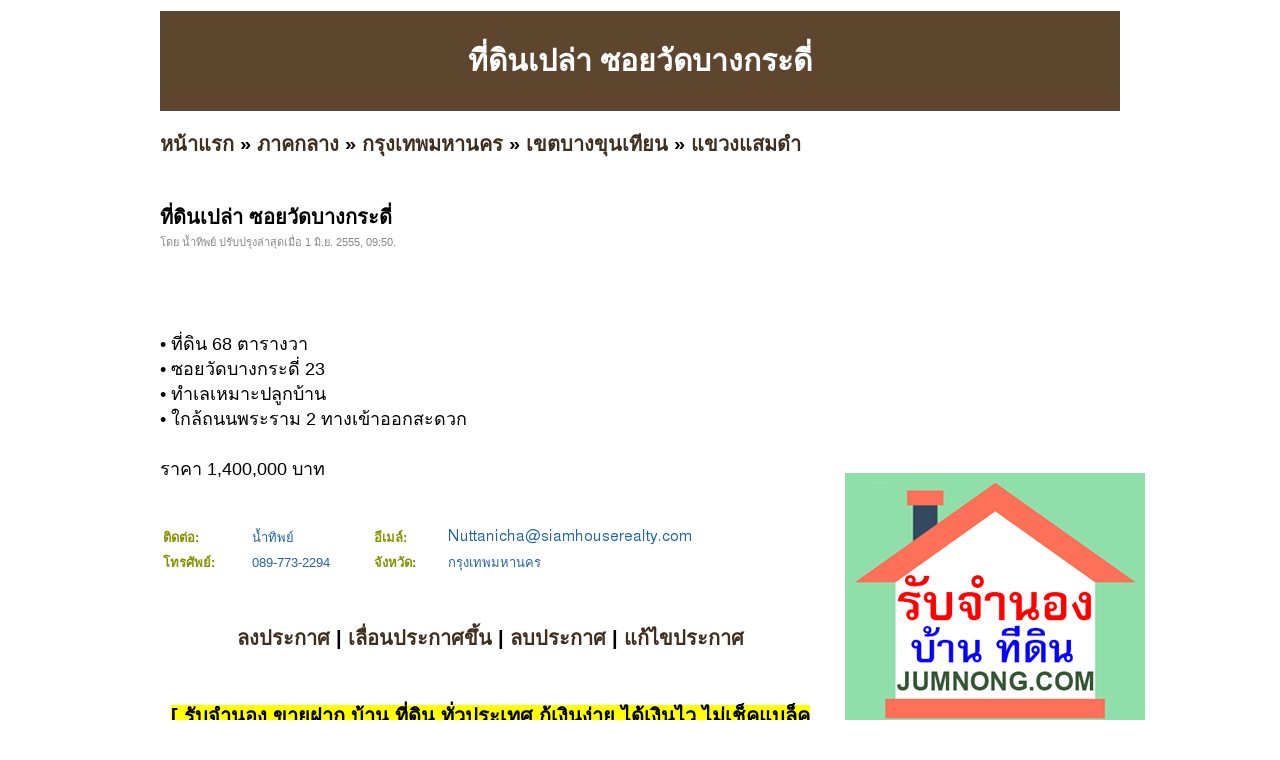

--- FILE ---
content_type: text/html; charset=UTF-8
request_url: https://www.chanood.com/ad-509badc39ce62e9453000d4a.html
body_size: 2714
content:
<!DOCTYPE HTML PUBLIC "-//W3C//DTD XHTML 1.0 Transitional//EN" "http://www.w3.org/TR/xhtml1/DTD/xhtml1-transitional.dtd">
<html dir="ltr" xmlns="http://www.w3.org/1999/xhtml" lang="en-US"><head profile="http://gmpg.org/xfn/11">
<meta http-equiv="Content-Type" content="text/html; charset=UTF-8">
<title>ที่ดินเปล่า ซอยวัดบางกระดี่ | ฉโนด.คอม</title>
<meta name="description" content="• ที่ดิน 68 ตารางวา • ซอยวัดบางกระดี่ 23 • ทำเลเหมาะปลูกบ้าน • ใกล้ถนนพระราม 2 ทางเข้าออกสะดวก ราคา 1 400 000 บาท">
<link rel="stylesheet" href="style.css" type="text/css" media="screen">
<script async src="https://pagead2.googlesyndication.com/pagead/js/adsbygoogle.js?client=ca-pub-8128764820830120"
     crossorigin="anonymous"></script></head><body>
<div id="page">
<br>
<table width=960 height=100 bgcolor=#5E462E>
<tr><td align=center valign=middle><h1>ที่ดินเปล่า ซอยวัดบางกระดี่</h1></td></tr>
</table>
<h2><a href="index.php" target=_self title="บ้าน ที่ดิน อสังหาริมทรัพย์">หน้าแรก</a> &raquo; <a href="category-1.html" title="บ้าน ที่ดิน อสังหาริมทรัพย์ ภาคกลาง">ภาคกลาง</a> &raquo; <a href="category-2.html" title="บ้าน ที่ดิน อสังหาริมทรัพย์ กรุงเทพมหานคร">กรุงเทพมหานคร</a> &raquo; <a href="category-229.html" title="บ้าน ที่ดิน อสังหาริมทรัพย์ เขตบางขุนเทียน">เขตบางขุนเทียน</a> &raquo; <a href="category-234.html" title="บ้าน ที่ดิน อสังหาริมทรัพย์ แขวงแสมดำ">แขวงแสมดำ</a></h2><div id="wrapper">
	<div id="content">
			<div class="post" id="post-details">
				<h2 class="post-title" title="ที่ดินเปล่า ซอยวัดบางกระดี่">ที่ดินเปล่า ซอยวัดบางกระดี่</h2>
				<div class="postmetadata">โดย น้ำทิพย์ ปรับปรุงล่าสุดเมื่อ 1 มิ.ย. 2555, 09:50.</div>
				
<div style="float:left;">
<iframe src="https://www.facebook.com/plugins/like.php?app_id=273180056030247&amp;href=http%3A%2F%2Fwww.facebook.com%2Fpages%2FBaan9%2F1410510399163159&amp;send=false&amp;layout=button_count&amp;width=450&amp;show_faces=false&amp;action=like&amp;colorscheme=light&amp;font&amp;height=21" scrolling="no" frameborder="0" style="border:none; overflow:hidden; width:450px; height:21px;" allowTransparency="true"></iframe>
</div><br>
<div class="entry">
<br><br>
• ที่ดิน 68 ตารางวา<br />
• ซอยวัดบางกระดี่ 23<br />
• ทำเลเหมาะปลูกบ้าน<br />
• ใกล้ถนนพระราม 2 ทางเข้าออกสะดวก<br />
<br />
ราคา  1,400,000 บาท</div>				
				
<br><br>		
				<table border=0 width=100% title="ที่ดินเปล่า ซอยวัดบางกระดี่">			
								<tr><td nowrap><font color=#869300><b>ติดต่อ:&nbsp;</b></font></td><td>น้ำทิพย์</td><td nowrap><font color=#869300><b>อีเมล์:&nbsp;</b></font></td><td><img src="https://chanood.com/email_image.php?id=y4y5n4t4e5h4q5k5d4i5a3x5d4f5d4o5i4n4o4a4w5n5i5u5t4u4s234g4l4" border=0></td></tr>				
				<tr><td nowrap><font color=#869300><b>โทรศัพย์:&nbsp;</b></font></td><td>089-773-2294</td><td nowrap><font color=#869300><b>จังหวัด:&nbsp;</b></font></td><td>กรุงเทพมหานคร</td></tr>			
				
								
									
				</table>		

<h2><center><br><br><a href="add.php?rid=1&pid=2&aid=229&tid=234">ลงประกาศ</a> | <a href="up.php?id=509badc39ce62e9453000d4a">เลื่อนประกาศขึ้น</a> | <a href="delete.php?id=509badc39ce62e9453000d4a">ลบประกาศ</a> | <a href="update.php?id=509badc39ce62e9453000d4a">แก้ไขประกาศ</a></center><br><br><center><a href="https://www.jumnong.com" target=_blank title="รับจำนอง ขายฝาก บ้าน ที่ดิน ทั่วประเทศ กู้เงินง่าย ได้เงินไว ไม่เช็คแบล็คลิส" style="background:#ffff00; color:#000"><b>[ รับจำนอง ขายฝาก บ้าน ที่ดิน ทั่วประเทศ กู้เงินง่าย ได้เงินไว ไม่เช็คแบล็คลิส ]</b></a></center></h2>				
<br>
		</div>

	</div>

	<div id="sidebar">
		<!-- ผู้สนับสนุน<br> -->
		<iframe src="//www.facebook.com/plugins/likebox.php?href=http%3A%2F%2Fwww.facebook.com%2Fpages%2FBaan9%2F1410510399163159&amp;width=295&amp;height=258&amp;show_faces=true&amp;colorscheme=light&amp;stream=false&amp;border_color&amp;header=false&amp;appId=273180056030247" scrolling="no" frameborder="0" style="border:none; overflow:hidden; width:295px; height:258px;" allowTransparency="true"></iframe>
<div class="clear"></div><br>
<a href="https://www.jumnong.com" target=_blank title="รับจำนอง ขายฝาก บ้าน ที่ดิน ทั่วประเทศ กู้เงินง่าย ได้เงินไว ไม่เช็คแบล็คลิส"><img src="images/banner300.png" title="รับจำนอง ขายฝาก บ้าน ที่ดิน ทั่วประเทศ กู้เงินง่าย ได้เงินไว ไม่เช็คแบล็คลิส"></a>
	<div class="clear"></div><br><div class="clear"></div><br>		<div class="clear"></div><br>
		คำค้น<br>
		<style type="text/css" media="screen">
#tagcloud {
    width: 275;
    background:#FFFFCC;
    color:#0066FF;
    padding: 10px;
    border: 1px solid #FFE7B6;
    text-align:center;
}

#tagcloud a:link, #tagcloud a:visited {
    text-decoration:none;
}

#tagcloud a:hover, #tagcloud a:active {
    text-decoration: underline;
    color: #000;
}

#tagcloud span {
    padding: 6px;
}

.smallest {
    font-size: 12px;
	color:#848484;
}

.small {
    font-size: 14px;
	color:#BB38BB;
}

.medium {
    font-size:16px;
	color:#2E7E90;	
}

.large {
    font-size:18px;
	color:#0000ff;
}

.largest {
    font-size:22px;
	color:#ff0000;
}
</style>
		<div class="clear"></div>
	</div>

<div class="clear"></div>
</div>

<div>
<center></center>
</div>

<div id="footer">
	<p>
		
<a href="https://www.chanood.com" title="บ้าน"><b>บ้าน</b></a> | 
<a href="https://www.chanood.com" title="ที่ดิน"><b>ที่ดิน</b></a> | 
<a href="https://www.chanood.com" title="อสังหาริมทรัพย์"><b>อสังหาริมทรัพย์</b></a>
<br>
<br><center><b>process:</b> 0.0148 sec<a href="https://www.chanood.com/archive.html">.</a>  :: <b>memory:</b> 3.39 MB</center><!-- Start of StatCounter Code for Google Sites -->
<script type="text/javascript">
var sc_project=8453392; 
var sc_invisible=1; 
var sc_security="80bf17c9"; 
var scJsHost = (("https:" == document.location.protocol) ?
"https://secure." : "http://www.");
document.write("<sc"+"ript type='text/javascript' src='" +
scJsHost +
"statcounter.com/counter/counter_xhtml.js'></"+"script>");</script>
<noscript><div class="statcounter"><a title="hit counter"
href="http://statcounter.com/free-hit-counter/"
class="statcounter"><img class="statcounter"
src="https://c.statcounter.com/8453392/0/80bf17c9/1/"
alt="hit counter" /></a></div></noscript>
<!-- End of StatCounter Code for Google Sites -->	</p>
</div>

		
</div>
<script defer src="https://static.cloudflareinsights.com/beacon.min.js/vcd15cbe7772f49c399c6a5babf22c1241717689176015" integrity="sha512-ZpsOmlRQV6y907TI0dKBHq9Md29nnaEIPlkf84rnaERnq6zvWvPUqr2ft8M1aS28oN72PdrCzSjY4U6VaAw1EQ==" data-cf-beacon='{"version":"2024.11.0","token":"09e1fcbd9fe14e7d8529b8b63c3f1853","r":1,"server_timing":{"name":{"cfCacheStatus":true,"cfEdge":true,"cfExtPri":true,"cfL4":true,"cfOrigin":true,"cfSpeedBrain":true},"location_startswith":null}}' crossorigin="anonymous"></script>
</body></html>


--- FILE ---
content_type: text/html; charset=utf-8
request_url: https://www.google.com/recaptcha/api2/aframe
body_size: 267
content:
<!DOCTYPE HTML><html><head><meta http-equiv="content-type" content="text/html; charset=UTF-8"></head><body><script nonce="pn21ODSHqCo6jD7Uuw5a7w">/** Anti-fraud and anti-abuse applications only. See google.com/recaptcha */ try{var clients={'sodar':'https://pagead2.googlesyndication.com/pagead/sodar?'};window.addEventListener("message",function(a){try{if(a.source===window.parent){var b=JSON.parse(a.data);var c=clients[b['id']];if(c){var d=document.createElement('img');d.src=c+b['params']+'&rc='+(localStorage.getItem("rc::a")?sessionStorage.getItem("rc::b"):"");window.document.body.appendChild(d);sessionStorage.setItem("rc::e",parseInt(sessionStorage.getItem("rc::e")||0)+1);localStorage.setItem("rc::h",'1769865147543');}}}catch(b){}});window.parent.postMessage("_grecaptcha_ready", "*");}catch(b){}</script></body></html>

--- FILE ---
content_type: text/css
request_url: https://www.chanood.com/style.css
body_size: 1648
content:
body {
	font-size: 62.5%; /* Resets 1em to 10px */
	font-family: Helvetica, Tahoma, Sans-Serif;
	color:#000;
	}

#sub_category {
	font-size: 1.5em;
}

small {
	font-family: Arial, Helvetica, Sans-Serif;
	font-size: 0.8em;
	}

h1, h2, h3, h4, h5, h6 {
	font-family: Helvetica, Tahoma, Sans-Serif;
	font-weight: bold;
	/*text-transform:capitalize;*/
	/*text-transform:uppercase;*/
	/*text-align:left;*/
}

h1 { font-size: 3em; color:#fff;}
h2 { font-size: 2em; }
h3 { font-size: 1.2em; }
h4 { font-size: 1em; }

pre {
	overflow:auto;
}

strong {	
	color:#666;
}

a {
	color: #402F1E;
	text-decoration: none;
}


a:hover {
	text-decoration:underline;
}


hr {
	display: none;
	}

a img  {
	border: none;
	}


/* Layout */

body {
	margin: 0;
	padding: 0;
}

#page {
	margin: 0 auto;
	padding: 0;
	width: 960px;
	background:#fff;
}

#header {
	margin: 0;
}

#wrapper {
	padding: 5px 0;
}

#content {
	margin:0;
	padding:0;
	width:660px;
	float:left;
}
	
#sidebar {
	width:275px;
	float:right;	
	margin:0;
	padding:20px 0;
}	

#footer {
	clear: both;
}

/* Header */

#headerimage {
	background: #fff200 url("images/header.gif");
	/*height:200px;*/
}

#header h1 a {
	display:block;
	width:960px;
	height:150px;
}
#header h1 a:focus {
	outline: none; 
}

#header h1 a:hover {
	border:0;
}


#header h1 {
	margin:10px 0;
	text-indent:-9999px;
}

#header .description {
	display:none;
}

#hmenu {
	padding: 5px 0;
}

#hmenu ul {
	display:inline;
	margin:0;
	padding:0;
}

	
#hmenu ul li {
	padding:0;
	display:inline;
	margin:0 20px 0 0;
}

#hmenu ul li {
	font-size:1.2em;
	font-weight:bold;
}	

#hmenu ul li#hmenu_rss {
	padding-left:20px;
}	

#header, #hmenu {
}


/* End header */
/* Post */

.post {
	margin: 0 0 70px 0;
	padding:20px 0 40px 0; 
	text-align: justify;
	overflow:hidden;
	clear:both;
	border-bottom:5px dotted #eee;
	}

.post table {
	font-size:1.3em;
	color: #26a;
}

.post h1 {
	margin:0;
	padding:0;
	text-align:left;
}

.post h2 {
	margin:0;
	padding:0;
	text-align:left;
}

.post h3.post-title {
	font-weight:bold;
	font-size:1.8em;
	margin:0;
	padding:0;
	text-align:left;
}	

.post p {
	margin: 10px 0;
}
.post hr {
	display: block;
	}

.postmetadata {
	clear: both;
	font-size:1.1em;
	color:#888;
}

.postmetadata2 {
	clear: both;
	font-size:1.1em;
	color:#888;
	float:right;
}

.clear {
	clear: both;
}

.entry {
	font-size:1.8em;
	line-height:1.4em;
	margin:20px 0;
}

.entry blockquote {
	border:1px dashed #ccc;
	font-size:0.9em;
	padding:5px 20px;
	margin:10px 0;
	background:#f8f8f8;
}

.entry blockquote blockquote {
	font-size:1em;
}

.entry fieldset {
	border:1px dashed #ccc;
}

.entry fieldset legend {
	font-weight:bold;
	text-transform:uppercase;
}

.entry table {
	border-width:0 1px 1px 0;
	border-style:solid;
	border-color:#ccc;
	font-size:0.9em;
}


.entry table tr td {
	padding:5px 10px;
	border-width:1px 0 0 1px;
	border-style:solid;
	border-color:#ccc;

}

.entry table tr th {
	border-width:1px 0 0 1px;
	border-style:solid;
	border-color:#ccc;
	padding:5px 10px;
	background:#f4f4f4;
	color:#666;
	font-weight:bold;
	text-transform:uppercase;
	text-align:center;
}

.entry ol { list-style-type:decimal; }
.entry ol ol {	list-style-type:lower-alpha; }
.entry ol ol ol {	list-style-type:lower-roman; }

p img {
	padding: 0;
	max-width: 100%;
	}

img.centered {
	display: block;
	margin-left: auto;
	margin-right: auto;
	}

/* Sidebar */

#sidebar {
	font: 1.2em 'Lucida Grande', Arial, Sans-Serif;
	}

#sidebar h2 {
	font-family: 'Lucida Grande', Sans-Serif;
	font-size: 1.2em;
	}

#sidebar h2 {
	padding: 0;
}


#sidebar ul, #sidebar ul ol {
	margin: 0;
	padding: 0;
	}

#sidebar ul li {
	margin:0;
	padding:0;
	list-style-type: none;
	list-style-image: none;
	margin-bottom: 20px;
	}


#sidebar ul p, #sidebar ul select {
	margin: 5px 0 8px;
	}

#sidebar ul ul, #sidebar ul ol {
	margin: 5px 0 0 0;
	}

#sidebar ul ul ul, #sidebar ul ol {
	margin: 0 0 0 20px;
	}

#sidebar ul ol li {
	list-style: decimal outside;
	}

#sidebar ul ul li, #sidebar ul ol li {
	margin: 3px 0 0;
	padding: 0;
	}


/* Footer */	

#footer {
	padding:10px;
	text-align:center;
	font-size:1.1em;
	color:#888;
	margin:20px;
}

/* แบ่ง page */

.wp-pagenavi {
	clear: both;
	line-height:200%;
}

.wp-pagenavi a, .wp-pagenavi span {
	text-decoration: none;
	border: 1px solid #BFBFBF;
	padding: 1px 5px;
	margin: 0px;
}

.wp-pagenavi a:hover, .wp-pagenavi span.current {
	border-color: #000;
}

.wp-pagenavi span.current {
	font-weight: bold;
}

a.topic_link {
     font-size: 1.2em;
}
a.image_fade img {opacity:1;filter:alpha(opacity=100);}
a.image_fade:hover img {opacity:0.7;filter:alpha(opacity=70);}
.text_green {color:#699300;}
.text_yellow {color:#9D9D00;}
.tbold {font-weight:bold;}

table#tb_thumb_picture td.td_pic {
    border: 1px solid #DBDBDB;
    height: 180px;
    text-align: center;
    vertical-align: middle;
    width: 180px;
}
table#tb_detail_picture td.td_sep {
    width: 10px;
}

table.mrm_23_data {table-layout:fixed;}
table.mrm_23_data tr.t_header td {
	padding:3px 0;
	background-color:#5E462E;
	border-right:1px solid #FFF;
	font-size:.98em;
	font-weight:bold;
	color:#FFF;
	text-align:center;
}
table.mrm_23_data tr.t_header td.last_td {border-right:none;}

table.mrm_23_data tr.t_data1 td, 
table.mrm_23_data tr.t_data1_a td, 
table.mrm_23_data tr.t_data2 td , 
table.mrm_23_data tr.t_data2_a td,
table.mrm_23_data tr.t_data_a td {border-bottom:1px dotted #D5D5D5;border-top:1px solid #FFF;color:#0057AE;}
table.mrm_23_data tr.t_data_a td {background-color:#D8E8EA;border-top:1px solid #EAF6F9;font-weight:bold;text-align:center;}
table.mrm_23_data tr.t_data1 td, 
table.mrm_23_data tr.t_data1_a td {background-color:#FFF;text-align:center;}
table.mrm_23_data tr.t_data2 td, 
table.mrm_23_data tr.t_data2_a td {background-color:#EAF6F9;text-align:center;}
table.mrm_23_data tr.t_data1_a td, 
table.mrm_23_data tr.t_data2_a td {font-weight:bold; }
table.mrm_23_data tr.t_data1 td.td_message, 
table.mrm_23_data tr.t_data2 td.td_message, 
table.mrm_23_data tr.t_data_a td.td_message, 
table.mrm_23_data tr.t_data1_a td.td_message, 
table.mrm_23_data tr.t_data2_a td.td_message {text-align:left;padding:4px;}

table.mrm_23_data td.td_header_line {border-bottom:1px solid #5E462E;}
table.mrm_23_data td.td_not_found {padding:5px 0;text-align:center;font-style:italic;color:#999;}
table.mrm_23_data div.topic_box {/**/}
table.mrm_23_data div.tags_box {margin-top:4px;font-size:12px;color:#666;}
table.mrm_23_data div.tags_box a {margin-top:4px;font-size:12px;color:#666;}
div.B2B3_tb_footer {background-color:#5E462E;height:4px;padding:0;}
div.B2B3_sep {padding:12px 0;}
div#B3_pagging {padding:4px 0;margin-top:7px;}
